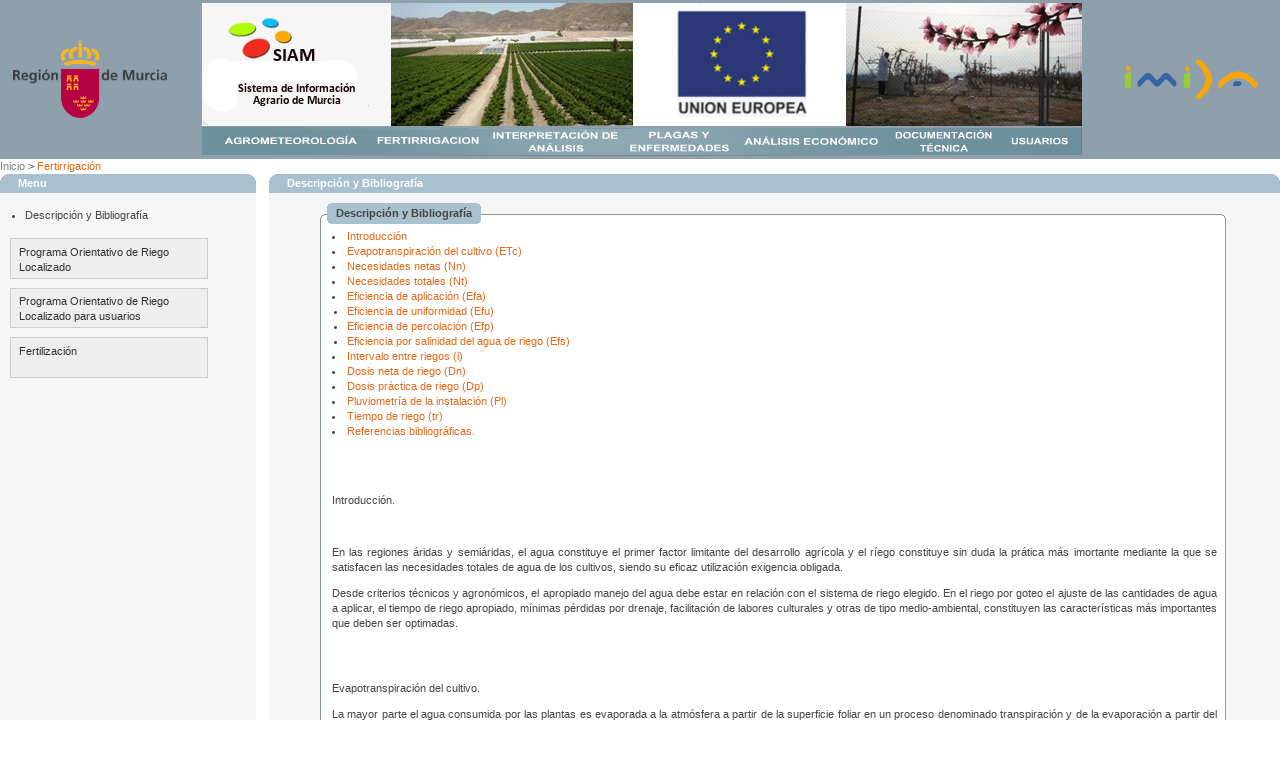

--- FILE ---
content_type: text/html;charset=UTF-8
request_url: http://siam.imida.es/apex/f?p=101:30:1642951122812945
body_size: 34120
content:
<html lang="es" xmlns:htmldb="http://htmldb.oracle.com">
<head>
<SCRIPT TYPE="text/javascript" LANGUAGE="javascript" SRC="http://siam.imida.es/flash_detect.js"></SCRIPT>
<title>Fertirrigación</title>
<link rel="stylesheet" href="http://siam.imida.es/theme_services/theme_V3ext.css" type="text/css" />
<link rel="stylesheet" href="http://siam.imida.es/SIAM/themes/theme_10/theme_V3.css" type="text/css" />
<script src="http://siam.imida.es/SIAM/template/Scripts/AC_RunActiveContent.js" type="text/javascript"></script>
<script language="javascript">
function get_url(codigo)
{
var direccion;
var posicion1;
var posicion2;
var posicion3;
var a_reemplazar;
var reemplazo;

//dirección actual
direccion = window.location.href;

//alert(direccion);

posicion1 = direccion.indexOf("f?p=");
posicion2 = direccion.indexOf(":", posicion1);
posicion2++;
posicion3 = direccion.indexOf(":", posicion2);
posicion2--;//se manda una posicion antes para coger los dos puntos tambien
posicion3++;//idem
reemplazo = ":"+codigo+":";
a_reemplazar = direccion.substring(posicion2,posicion3);
direccion = direccion.replace(a_reemplazar,reemplazo);//se asigna el nuevo codigo a la dirección

/*if (posicion1 != -1) alert (posicion1);
else alert("no se ha encontrado la clave");

if (posicion2 != -1) alert (posicion2);
else alert("no se han encontrado los primeros \":\"");

if (posicion3 != -1) alert (posicion3);
else alert("no se han encontrado los siguientes \":\"");

if (a_reemplazar != -1) alert (a_reemplazar);
else alert("no se han encontrado el texto a reemplazar");

alert(direccion);*/

//envia a la nueva dirección
window.location.href = direccion;

//f?p=101:31:1642951122812945

}
</script>

<script src="/i/javascript/apex_ns_3_1.js" type="text/javascript"></script>
<script src="/i/javascript/apex_3_1.js" type="text/javascript"></script>
<script src="/i/javascript/apex_get_3_1.js" type="text/javascript"></script>
<script src="/i/javascript/apex_builder.js" type="text/javascript"></script>
<script type="text/javascript">
<!--
/*Global JS Variables*/
var htmldb_Img_Dir = "/i/";
//-->
</script>
<link rel="stylesheet" href="/i/css/apex_3_1.css" type="text/css" />
<!--[if IE]><link rel="stylesheet" href="/i/css/apex_ie_3_1.css" type="text/css" /><![endif]-->

<meta http-equiv="Content-Type" content="text/html; charset=utf-8" />
</head>

<body scroll="auto" ><form action="wwv_flow.accept" method="post" name="wwv_flow" id="wwvFlowForm">
  <input type="hidden" name="p_flow_id" value="101" id="pFlowId" />  <input type="hidden" name="p_flow_step_id" value="30" id="pFlowStepId" />  <input type="hidden" name="p_instance" value="1642951122812945" id="pInstance" />  <input type="hidden" name="p_page_submission_id" value="3934857376678553" id="pPageSubmissionId" />  <input type="hidden" name="p_request" value="" id="pRequest" /><table width="100%" border="0" align="center" cellpadding="0" cellspacing="0" id="fullheight">
  <tr>
    <td height="130" valign="top" bgcolor="#8DA0AC"><div align="center">
	<table width="100%"><tr>
<TD align="center">
	<div align="right">
	<img width="154px" height="78px" src="http://siam.imida.es/SIAM/Escudo-trans.png" border="0">
        </div>
</TD>
<TD>
	<div align="center" width="900" height="160">



<img src="http://siam.imida.es/SIAM/banner.png" id="ie6image" border="0" usemap="#Map">

<map name="Map" id="Map">

<area alt="Agrometeorología" shape="rect" coords="3,127,165,152" href="f?p=101:11:1642951122812945">
<area alt="Fertirrigación" shape="rect" coords="167,127,288,151" href="f?p=101:30:1642951122812945">
<area alt="Interpretación de análisis" shape="rect" coords="290,127,423,152" href="f?p=101:31:1642951122812945">
<area alt="Plagas y enfermedades" shape="rect" coords="424,126,532,152" href="f?p=101:33:1642951122812945">
<area alt="Análisis económico" shape="rect" coords="536,126,681,152" href="f?p=101:34:1642951122812945">
<area alt="Documentación técnica" shape="rect" coords="685,127,795,152" href="f?p=101:35:1642951122812945">
<area alt="Usuarios" shape="rect" coords="798,126,877,152" href="f?p=101:5:1642951122812945">
</map>


	</div>

</TD><td align="center">
	<div align="left">
	<img width="150" height="44" src="http://siam.imida.es/imagenes/logo-imida-rgba-trans.png" border="0">	</div>
</td></tr>
	</table>
  </tr>
  <tr>
    <td valign="top" bgcolor="#FFFFFF"> 
      <div id="R1029128025594784"><table border="0" cellpadding="0" cellspacing="0" summary="" class="tServicesBreadcrumbMenu"><tr><td><a href="f?p=101:1:1642951122812945::NO:::">Inicio</a>&nbsp;&gt;&nbsp;<a href="f?p=101:30:1642951122812945::NO:::" class="tServicescurrentBreadcrumb">Fertirrigación</a></td></tr></table></div>
      <table width="100%" border="0" align="center" cellpadding="0" cellspacing="0" bgcolor="#FFFFFF" cellpading="5" style="height:100%;">


<tr><td width="20%" rowspan="2" align="left" valign="top" bgcolor="#F6F6F6">
<table width="100%" class="tServicesReportsRegionAlternative1" id="R1030114648614512" border="0" cellpadding="0" cellspacing="0" summary="">
<tr>
<th valign="top" align="left" width="10"><img src="http://siam.imida.es/theme_services/FFFFFFl.gif" height="10" width="10" alt=""/></th>
<th class="tServicesRegionHeader">Menu</th>
<th valign="top" align="right" width="10"><img src="http://siam.imida.es/theme_services/FFFFFFr.gif" height="10" width="10" alt=""/></th>
</tr>
<tr><td>&nbsp;</td
>
<td class="tServicesButtonHolder"></td><td>&nbsp;</td></tr>
<tr>
<td>&nbsp;</td>
<td><script src="http://siam.imida.es/menu/SpryMenuBar.js" type="text/javascript"></script>
<link href="http://siam.imida.es/menu/SpryMenuBarVertical.css" rel="stylesheet" type="text/css" /><ul><li>Descripci&oacute;n y Bibliograf&iacute;a</li></ul>
<br>
<ul id="MenuBar1" class="MenuBarVertical">
  <li><a href="f?p=101:39:1642951122812945" class="MenuBarVertical">Programa Orientativo de Riego Localizado</a></li>
  <li><a href="f?p=101:49:1642951122812945" class="MenuBarVertical">Programa Orientativo de Riego Localizado para usuarios</a></li>
  <li><a href="f?p=101:57:1642951122812945" class="MenuBarVertical">Fertilizaci&oacute;n</a></li>
</ul></td>
<td>&nbsp;</td>
</tr>
</table><br>
<br>
<!--<a href="" class="tServicesNavBar">Salir</a> |APEX_PUBLIC_USER-->
</td>
  <td width="5" rowspan="2" align="left" valign="top" bgcolor="#FFFFFF">&nbsp;</td>
  <td width="79%" align="center" valign="top" bgcolor="#F6F6F6">
 <div id="contenido">

<table width="100%" class="tServicesReportsRegionAlternative1" id="R1030618934625256" border="0" cellpadding="0" cellspacing="0" summary="">
  <tr> 
    <th valign="top" align="left" width="10"><img src="http://siam.imida.es/theme_services/FFFFFFl.gif" height="10" width="10" alt=""/></th>
    <th class="tServicesRegionHeader">Descripción y Bibliografía</th>
    <th valign="top" align="right" width="10"><img src="http://siam.imida.es/theme_services/FFFFFFr.gif" height="10" width="10" alt=""/></th>
  </tr>
</table><div align="right"></div>
<table width="90%" class="t10ReportsRegion" id="R1351712021107432" border="0" cellpadding="0" cellspacing="0" summary="">
  <tr> 
    <td width="7"><img src="http://siam.imida.es/SIAM/themes/theme_10/region_left_top.gif" alt=""/></td>
    <td class="t10RegionHeader"> <table border="0" cellpadding="0" cellspacing="0" summary="">
        <tr> 
          <td><img src="http://siam.imida.es/SIAM/themes/theme_10/region_title_left.gif" alt=""/></td>
          <td bgcolor="#A9C0CE" class="t10RegionTitle">Descripción y Bibliografía</td>
          <td width="7"><img src="http://siam.imida.es/SIAM/themes/theme_10/region_title_right.gif" alt=""/></td>
        </tr>
      </table></td>
    <td><img src="http://siam.imida.es/SIAM/themes/theme_10/region_right_top.gif" alt=""/></td>
  </tr>
  <!-- START -->
  <!-- END -->
  <tr> 
    <td class="t10RegionLeft">&nbsp;</td>
    <td bgcolor="#FFFFFF" class="t10RegionBody"><li><a href="#R1"> Introducci&oacute;n</a></li>
<li><a href="#R2"> Evapotranspiraci&oacute;n del cultivo (ETc)</a></li>
<li><a href="#R3"> Necesidades netas (Nn)</a></li>
<li><a href="#R4"> Necesidades totales (Nt)</a></li>
<li><a href="#R5"> Eficiencia de aplicaci&oacute;n (Efa)</a></li>
<ul>
<li><a href="#R52">Eficiencia de uniformidad (Efu)</a></li>
<li><a href="#R51">Eficiencia de percolaci&oacute;n (Efp)</a></li>
<li><a href="#R53">Eficiencia por salinidad del agua de riego (Efs)</a>
</li>
</ul>
<li><a href="#R7"> Intervalo entre riegos (i)</a></li>
<li><a href="#R8"> Dosis neta de riego (Dn)</a></li>
<li><a href="#R9"> Dosis pr&aacute;ctica de riego (Dp)</a></li>
<li><a href="#R10">Pluviometr&iacute;a de la instalaci&oacute;n (Pl)</a></li>
<li><a href="#R11">Tiempo de riego (tr)</font></a></li>
<li><a href="#R12">Referencias bibliogr&aacute;ficas.</font></a><br>
  <br>
  <br>
  <br>
</li>
<h2><a name="R1"><b><strong>Introducci&oacute;n.</strong></a></h2>
<p>&nbsp;</p>

<P ALIGN="JUSTIFY">En las regiones &aacute;ridas y semi&aacute;ridas, el agua constituye el primer factor limitante del desarrollo agr&iacute;cola y el r&iacute;ego constituye sin duda la pr&aacute;tica m&aacute;s imortante mediante la que se satisfacen las necesidades totales de agua de los cultivos, siendo su eficaz utilizaci&oacute;n exigencia obligada.</P>
<P ALIGN="JUSTIFY">Desde criterios t&eacute;cnicos y agron&oacute;micos, el apropiado manejo del agua debe estar en relaci&oacute;n con el sistema de riego elegido. En el riego por goteo el ajuste de las cantidades de agua a aplicar, el tiempo de riego apropiado, m&iacute;nimas p&eacute;rdidas por drenaje, facilitaci&oacute;n de labores culturales y otras de tipo medio-ambiental, constituyen las caracter&iacute;sticas m&aacute;s importantes que deben ser optimadas.</P>
<br>
<br>
<h2><a name="R2"><b><strong>Evapotranspiraci&oacute;n del cultivo.</strong></a></h2>


<P ALIGN="JUSTIFY">La mayor parte el agua consumida por las plantas es evaporada a la atmósfera a partir de la superficie foliar en un proceso denominado <i>transpiraci&oacute;n</i> y de la <i>evaporaci&oacute;n</i> a partir del suelo del cultivo (E). Al proceso conjunto de <i>transpiraci&oacute;n</i> y de <i>evaporaci&oacute;n</i> a partir del suelo se le denomina evapotranspiraci&oacute;n</i> (ET).</p> 
	<P ALIGN="JUSTIFY">Cuando la <i>evapotranspiraci&oacute;n</i> se produce sin ninguna restricci&oacute;n de agua en el suelo se conoce como "<i>evapotranspiraci&oacute;n m&aacute;xima del cultivo</i>" (ET<sub>c</sub>). La (ET<sub>c</sub>) corresponde con la cantidad de agua que debe ser aportada al suelo estacionalmente mediante lluvia y/o riego.</P>
	<P ALIGN="JUSTIFY">Para determinarla se utiliza el método FAO(Doorembos y Pruit, 1977), en el que la (ET<sub>c</sub>) se calcula mediante la ecuaci&oacute;n siguiente:</p>
	<P ALIGN="CENTER">ET<sub>c</sub> = ET<sub>0</sub> * K<sub>c</sub></P>
	<P>siendo:</P>
	<UL>
		<LI>ET<sub>c</sub> = Evapotranspiraci&oacute;n del cultivo en mm/d&iacute;a</LI>
		<LI>ET<sub>0</sub> = Evapotranspiraci&oacute;n de referencia en mm/d&iacute;a</LI>
		<LI>K<sub>c</sub>&nbsp; = Coeficiente de cultivo&#9;&#9;(adimensional)</LI>
	</UL>
	<P ALIGN="JUSTIFY">En cultivos arb&oacute;reos la evapotranspiraci&oacute;n es a su vez funci&oacute;n del porcentaje de la superficie de suelo sombreada por el &aacute;rbol. Para su determinaci&oacute;n se aplica un coeficiente corrector(K<sub>r</sub>) cuyo valor depende del porcentaje de superficie sombreada. La ET<sub>c</sub> viene dada por la expresi&oacute;n:</P></LI>
	<P ALIGN="CENTER">ET<sub>c</sub> =  ET<sub>o</sub> * K<sub>c</sub> * K<sub>r</sub>  </P>
	<UL>
		<LI>ET<sub>c</sub> = Evapotranspiraci&oacute;n del cultivo en mm/d&iacute;a</LI>
		<LI>ET<sub>0</sub> = Evapotranspiraci&oacute;n de referencia en mm/d&iacute;a</LI>
		<LI>K<sub>c</sub> &nbsp;= Coeficiente de cultivo&#9;&#9;</LI>
		<LI>K<sub>r</sub> = Coeficiente de area sombreada&#9;&#9;</LI>
	</UL>
	<P ALIGN="JUSTIFY"><b>Nota: Para la determinaci&oacute;n de K<sub>r</sub> el usuario deberá introducir el di&aacute;metro medio de los &aacute;rboles de la plantaci&oacute;n.</b></P>
	<br><br>

<i><P ALIGN="JUSTIFY">Evapotranspiraci&oacute;n de referencia(ET<sub>0</sub>)</p></i>
	<P ALIGN="JUSTIFY">La ET<sub>0</sub> , se define como la evapotranspiraci&oacute;n de un cultivo de gram&iacute;neas de 8 - 10 cm de altura, suficientemente regado, bien abonado y en buen estado sanitario (Doorembos y Pruit, 1977).</p>
	<P ALIGN="JUSTIFY">Su determinaci&oacute;n se realiza a partir de datos clim&aacute;ticos, empleando f&oacute;rmulas emp&iacute;ricas (Penman-FAOP; Penman-Montheith; Hargraves; Blaney-Criddle; Priestly-Taylor, Radiaci&oacute;n, etc) calibradas localmente.</p>
	<P ALIGN="JUSTIFY">Otro m&eacute;todo  de estimaci&oacute;n, corrientemente utilizado es el del "evapor&iacute;metro de cubeta de clase	A" desarrollado por Doorembos y Pruit (1977), en el que la ET<sub>0</sub> viene dada por la ecuaci&oacute;n siguiente:</p>
	<P ALIGN="CENTER">ET<sub>0</sub> =  K<sub>p</sub> * E<sub>0</sub>   </P>
	<UL>
		<LI>ET<sub>0</sub> = Evapotranspiraci&oacute;n de referencia en mm/d&iacute;a</LI>
		<LI>K<sub>p</sub> &nbsp;= Coeficiente de tanque que depende de las condiciones de cobertura del suelo donde se ubica el tanque, velocidad del viento y humedad relativa</LI>
		<LI>E<sub>0</sub> &nbsp;= Evaporaci&oacute;n; en tanque CLASE A. en mm/d&iacute;a</LI>
	</UL>



	<i><P ALIGN="JUSTIFY">Coeficentes de cultivo(K<sub>c</sub>)</P></i>
	<P ALIGN="JUSTIFY">Son coeficientes adimensionales que relacionan la evapotranspiraci&oacute;n del cultivo con la evapotranspiraci&oacute;n de referencia(ET<sub>0</sub>), y representa la evapotranspiraci&oacute;n del cultivo en condiciones &oacute;ptimas de crecimiento vegetativo y rendimiento. Los coeficientes de cultivo var&iacute;an  con el desarrollo vegetativo de la planta, clima y sistema de riego.</P>
<br><br>
<br>
<h2><a name="R3"><b><strong>Necesidades netas.</strong></a></h2>
<P ALIGN="JUSTIFY">&nbsp;</P>
<P ALIGN="JUSTIFY">&#9;Adem&aacute;s de la ET<SUB>c</SUB>, la precipitaci&oacute;n efectiva (P<SUB>e</SUB>) debe ser tenida en cuenta en el c&oacute;mputo de las necesidades del agua para el riego. La precipitaci&oacute;n efectiva es aquella parte de lluvia que se almacena en el volumen de suelo a profundidad radicular y es consumida por la planta en proceso de evapotranspiraci&oacute;n. Las necesidades netas vienen dadas por al expresi&oacute;n:</P>
<P ALIGN="CENTER">N<SUB>n</SUB> = ET<SUB>c</SUB> - (P<SUB>e</SUB> + W)</P>
<FONT SIZE=1><P ALIGN="JUSTIFY">&#9;&#9;</P>
<P>siendo:</P>
<UL>
	<LI>N<SUB>n</SUB>  = Necesidades netas en mm/d&iacute;a.</LI>
	<LI>ET<SUB>c</SUB> = Evapotranspiraci&oacute;n del cultivo en mm/d&iacute;a.</LI>
	<LI>Pe = Precipitaci&oacute;n efectiva en mm/d&iacute;a.</LI>
	<LI>W  = Variaci&oacute;n de la humedad en el suelo en mm.</LI>
</UL>
<P ALIGN="JUSTIFY">&#9;En las zonas de climatolog&iacute;a &aacute;rida y semi&aacute;rida y riego por goteo, Pe y W se consideran nulos coincidiendo las necesidades netas con la evapotranspiraci&oacute;n del cultivo.</P>
<P ALIGN="JUSTIFY">&#9;</P>
<br>
<br>
<h2><a name="R4"><b><strong>Necesidades totales. </strong></a></h2>
<P ALIGN="JUSTIFY">&nbsp;</P>
<P ALIGN="JUSTIFY">&#9;Adem&aacute;s de las necesidades consuntivas, hay otras cantidades adicionales de agua que son necesarias para compensar las p&eacute;rdidas producidas por las condiciones en que se desarrolla el cultivo. Estas p&eacute;rdidas se producen por: </P>
<UL>
<P ALIGN="JUSTIFY"><LI>Percolaci&oacute;n en profundidad fuera de la rizosfera.</LI></P>
<P ALIGN="JUSTIFY"><LI>Uniformidad de reparto ddel agua en la parcela de riego.</LI></P>
<P ALIGN="JUSTIFY"><LI>Requerimientos de lavado de sales en condiciones de utilizar aguas  salinas   </LI></P>
</UL>
<P ALIGN="JUSTIFY">Todas las p&eacute;rdidas de agua se cuantifican en un t&eacute;rmino denominado eficiencia de aplicaci&oacute;n (EF<sub>a</sub>). Las necesidades totales de riego vienen dadas por la relaci&oacute;n</P>
<P ALIGN="CENTER"><IMG SRC="http://siam.imida.es/SIAM/static/R11.gif" WIDTH=65 HEIGHT=42></P>
<P ALIGN="JUSTIFY">siendo:</P>
<UL>
	<LI>N<SUB>t</SUB>  = Necesidades totales de agua en mm/d&iacute;a.</LI>
	<LI>N<SUB>n</SUB>  = Necesidades netas de agua en mm/d&iacute;a.</LI>
	<LI>Ef<SUB>a</SUB> = Eficiencia de aplicaci&oacute;n en tanto por uno.</LI>
</UL>
<br><br>
<br>
<br>
<h2><a name="R5"><b><strong>Eficiencia de aplicaci&oacute;n. </strong></a></h2>
<P ALIGN="JUSTIFY">La eficiencia de aplicaci&oacute;n (Ef<SUB>a</SUB>) se define como la relaci&oacute;n entre el volumen de agua almacenado a profundidad radicular (utilizable por el cultivo) y el volumen total que llega a la parcela. En los riegos localizados de alta frecuencia, las p&eacute;rdidas  producidas por transporte dentro de la parcela son nulas, siendo las p&eacute;rdidas producidas debidas a la percolaci&oacute;n no controlable fuera del alcance radicular, a la falta de uniformidad de descarga de los emisores en la superficie de riego y a las producidas por la salinidad del agua de riego.</P>

<P ALIGN="JUSTIFY">De acuerdo con el concepto de eficiencia, las p&eacute;rdidas por percolaci&oacute;n dan lugar a una eficiencia que denominaremos eficiencia de percolaci&oacute;n (Ef<SUB>P</SUB>), las producidas por falta de uniformidad de reparto de caudal en la parcela de riego eficiencia de uniformidad (Ef<SUB>U</SUB>) y las producidas por necesidad de lixiviaci&oacute;n de sales a la eficiencia por salinidad del agua (Ef<SUB>S)</SUB>.</P>

<br>
<br>
<br>

<h2><a name="R52"><b><strong>Eficiencia de uniformidad.</strong></a></h2>
<P ALIGN="JUSTIFY">&nbsp;</P>
<P ALIGN="JUSTIFY">&#9;La falta de uniformidad de aplicaci&oacute;n es debida a la diferencia de descarga en los emisores situados en puntos extremos de la subunidad de riego. Para compensar dichas diferencias , se deben aportar cantidades adicionales de agua de forma que todas las plantas reciban como m&iacute;nimo la dosis neta de riego. La eficiencia por uniformidad de riego coincide con el coeficiente de uniformidad de la instalaci&oacute;n (CU), al que se le asigna valor m&iacute;nimo de 0.9, de donde:</P>
	<P ALIGN="CENTER">Ef<SUB>U</SUB> = 0,9</P>
<br>
<br><br>

<h2><a name="R51"><strong><b>Eficiencia de percolaci&oacute;n.</strong></a></h2>

<P ALIGN="JUSTIFY">La estimaci&oacute;n de las p&eacute;rdidas de agua por percolaci&oacute;n no controlables fuera del alcance radicular,  se realiza mayorizando las necesidades consuntivas del cultivo (ETc) mediante factores distintos seg&uacute;n tipo de suelo, siendo las cantidades de agua totales a aportar:</P>
	<P ALIGN="CENTER">Nt<SUB>p</SUB> =  N<SUB>n</SUB> * f</P>
<P ALIGN="JUSTIFY">siendo:</P>
<UL>
	<LI>Nt<SUB>p</SUB>= Necesidades totales en mm/d&iacute;a.</LI>
	<LI>N<SUB>n</SUB>= Necesidades netas en mm/d&iacute;a.</LI>
	<LI>f &nbsp; =   Factor de mayorizaci&oacute;n seg&uacute;n tipo de suelo (Hoare et al, 1974)</LI>
</UL>
<P ALIGN="JUSTIFY">Aplicando el concepto de eficiencia a las p&eacute;rdidas por percolaci&oacute;n, se tiene que:</P>
<P ALIGN="center"><IMG SRC="http://siam.imida.es/SIAM/static/R12.gif" WIDTH=185 HEIGHT=49></P>
<P ALIGN="JUSTIFY">La siguiente tabla, presenta los valores de<I> f</I>  y de <I>Ef<SUB>P</I>  para distintos tipos de suelo, para riegos localizados. </P>
<P ALIGN="CENTER"><CENTER>
<TABLE BORDER CELLSPACING=2 CELLPADDING=4 WIDTH=364>
<TR><TD WIDTH="44%" VALIGN="TOP">
<P ALIGN="CENTER">Textura del suelo</TD>
<TD WIDTH="28%" VALIGN="TOP">
<P ALIGN="CENTER">f *</TD>
<TD WIDTH="28%" VALIGN="TOP">
<P ALIGN="CENTER">Ef<SUB>P</SUB> =1/f</TD>
</TR>
<TR><TD WIDTH="44%" VALIGN="TOP">
<P ALIGN="CENTER">Muy arenosa</TD>
<TD WIDTH="28%" VALIGN="TOP">
<P ALIGN="CENTER">1,15</TD>
<TD WIDTH="28%" VALIGN="TOP">
<P ALIGN="CENTER">0,87</TD>
</TR>
<TR><TD WIDTH="44%" VALIGN="TOP">
<P ALIGN="CENTER">Arenosa</TD>
<TD WIDTH="28%" VALIGN="TOP">
<P ALIGN="CENTER">1,10</TD>
<TD WIDTH="28%" VALIGN="TOP">
<P ALIGN="CENTER">0,90</TD>
</TR>
<TR><TD WIDTH="44%" VALIGN="TOP">
<P ALIGN="CENTER">Franca</TD>
<TD WIDTH="28%" VALIGN="TOP">
<P ALIGN="CENTER">1,05</TD>
<TD WIDTH="28%" VALIGN="TOP">
<P ALIGN="CENTER">0,95</TD>
</TR>
<TR><TD WIDTH="44%" VALIGN="TOP">
<P ALIGN="CENTER">Arcillosa</TD>
<TD WIDTH="28%" VALIGN="TOP">
<P ALIGN="CENTER">1</TD>
<TD WIDTH="28%" VALIGN="TOP">
<P ALIGN="CENTER">1,00</TD>
</TR>
</TABLE>
<p>* Hoare et al, 1974.</p>
<br>
  <br>
  <br>
</CENTER>
<h2><a name="R53"><b><strong>Eficiencia por salinidad del agua de riego.</strong></a></h2>
<P ALIGN="JUSTIFY">Cuando se utilizan aguas salinas, se deben aportar cantidades adicionales de agua para lixiviar (desplazar fuera de la zona radicular) las sales que pudieran acumularse en el bulbo h&uacute;medo por efecto de la evapotranspiraci&oacute;n de las plantas. La lixiviaci&oacute;n de sales es pr&aacute;ctica obligada en el control de la salinidad del medio de cultivo a nivel radicular.</P>
<P ALIGN="JUSTIFY">Para conocer las cantidades de agua necesarias de lixiviaci&oacute;n, partimos de que la salinidad del agua de riego act&uacute;a como &uacute;nico factor de influencia  en la eficiencia de aplicaci&oacute;n. De esta forma:</P>
<P ALIGN="CENTER">Nt<SUB>S</SUB> = Nn + Rs</P>
<P ALIGN="CENTER">Rs = Nt<SUB>S</SUB> . RL</P>
<P ALIGN="CENTER">Nt<SUB>S</SUB> = Nn + Nt<SUB>S</SUB> . RL  </P>
<P ALIGN="CENTER">Nn = Nt<SUB>S</SUB> (1-RL)  </P>
<P ALIGN="JUSTIFY">de donde:</P>
<P ALIGN="CENTER"><IMG SRC="http://siam.imida.es/SIAM/static/R13.gif" WIDTH=85 HEIGHT=38></P>
<P ALIGN="JUSTIFY">Aplicando el concepto de eficiencia a la expresi&oacute;n anterior:</P>

<P ALIGN="CENTER"><IMG SRC="http://siam.imida.es/SIAM/static/R14.gif" WIDTH=127 HEIGHT=42></p>
<p>de donde : <I> Ef<SUB>s</SUB> = 1- RL</P>
<P ALIGN="JUSTIFY">siendo:</P>
<BLOCKQUOTE>Nt<SUB>S</SUB>  = Necesidades totales de agua en condiciones de riego con aguas salinas en mm/d&iacute;a</BLOCKQUOTE>
<BLOCKQUOTE>Nn  = Necesidades netas m&aacute;ximas del cultivo en mm/d&iacute;a</BLOCKQUOTE>
<BLOCKQUOTE>Rs  = Cantidad adicional de agua para lavado de sales</BLOCKQUOTE>
<BLOCKQUOTE>Ef<SUB>S   </SUB> =  Eficiencia por salinidad del agua de riego.</BLOCKQUOTE>
<BLOCKQUOTE>RL  = M&iacute;nimo requerimiento de lavado para controlar las sales en la zona circular</BLOCKQUOTE>

<P ALIGN="JUSTIFY">En ausencia de datos experimentales, el requerimiento de lavado en el riego localizado de alta frecuencia se determina mediante la siguiente f&oacute;rmula:</P>
<P ALIGN="CENTER"><IMG SRC="http://siam.imida.es/SIAM/static/R15.gif" WIDTH=110 HEIGHT=42></P>
<P ALIGN="JUSTIFY">siendo:</P>
<BLOCKQUOTE>CEar = Conductividad el&eacute;ctrica del agua de riego</BLOCKQUOTE>
<BLOCKQUOTE>CEes = Conductividad el&eacute;ctrica del extracto de saturaci&oacute;n del suelo para un &#9;&#9;&#9;  descenso de la  producci&oacute;n de un 100 %</BLOCKQUOTE>
<P ALIGN="JUSTIFY">Para la aplicaci&oacute;n de Ef<SUB>S</SUB>, se tiene que tener en cuenta  Ef<SUB>p</SUB>, dado que los procesos de percolaci&oacute;n de agua en el suelo que generan ambas eficiencias no se producen conjuntamente en el proceso del riego, actuando solo la eficiencia que provoca mayor p&eacute;rdida de agua. En este sentido hay que distinguir:</P>
<OL>
<P ALIGN="JUSTIFY"><LI>Cuando Ef<SUB>P</SUB> &lt; Ef<SUB>S</SUB>, la cantidad de agua perdida por percolaci&oacute;n es mayor que la necesaria para lixiviar sales, por lo que en este caso solo interviene Ef<SUB>P</SUB>,  siendo:</LI></P></OL>
<P ALIGN="CENTER"><I>Ef<SUB>a</SUB> = Ef<SUB>U</SUB> . Ef<SUB>p</I></P>
<BLOCKQUOTE>de donde:</BLOCKQUOTE>
<P ALIGN="CENTER"><IMG SRC="http://siam.imida.es/SIAM/static/R16.gif" WIDTH=97 HEIGHT=43></P>
<OL START=2>
<P ALIGN="JUSTIFY"><LI>Cuando Ef<SUB>P</SUB> &gt; Ef<SUB>S</SUB>, la cantidad de agua necesaria para lixiviaci&oacute;n de sales, es mayor que las de percolaci&oacute;n no controlables. En este caso se debe de aplicar Ef<SUB>S</SUB>. La eficiencia de aplicaci&oacute;n viene dadas por:</LI></P></OL>
<P ALIGN="CENTER"><I>Ef<SUB>a</SUB> = Ef<SUB>U</SUB> . Ef<SUB>S</P>
<BLOCKQUOTE>deduci&eacute;ndose que:</BLOCKQUOTE>
<P ALIGN="CENTER"><IMG SRC="http://siam.imida.es/SIAM/static/R17.gif" WIDTH=93 HEIGHT=43></P>
<br>
<br>
<br>

<h2><a name="R7"><strong><b>Intervalo entre riegos. </strong></a></h2>
<P ALIGN="JUSTIFY">En el riego por goteo, el volumen de agua almacenada en los bulbos humedecidos por los emisores, se reduce en gran medida respecto a sistemas de riego superficial y aspersi&oacute;n que humedecen toda la superficie del suelo, en los que el agua aportada en cada riego se almacena en el suelo a profundidad radicular. A su vez, la dosis de riego aportado al mantenimiento de bajas y continuas tensiones m&aacute;tricas del agua en el suelo, exigen que las aplicaciones de agua se realicen con alta frecuencia (bajo intervalo entre riegos).</P>
<P ALIGN="JUSTIFY">El intervalo entre riegos es funci&oacute;n de la capacidad de retenci&oacute;n de agua del suelo, de la ET<SUB>c</SUB> del cultivo y de la calidad del agua de riego. Los intervalos medios entre riegos a considerar ser&aacute;n:</P>
<center>
<TABLE>
<tr VALIGN =top	>
	<th Height=5%>&nbsp;</th><th align=center>C. &Aacute;rboles</th><th halign=center>C. Herb&aacute;ceos</th>
</tr>
<tr VALIGN =bottom>
	<td >- Suelos franco arcillosos </td><td align=center>1 - 2 d&iacute;as</td><td align=center>1 d&iacute;a </td>
</tr>
<tr VALIGN =bottom>
	<td>- Suelos francos </td><td align=center>1 - 1/2  d&iacute;a (1 - 2 riegos por d&iacute;a) </td><td align=center>1 - 1/2  d&iacute;a (1 - 2 riegos por d&iacute;a)</td>
</tr>
<tr VALIGN =bottom>
	<td>- Suelos franco-arenosos </td><td align=center>1/2 - 1/5 ( 2 - 5 riegos por d&iacute;a) </td><td align=center>1/2 - 1/5 ( 2 - 5 riegos por d&iacute;a)</td>
</tr>
</table>
</center>
<P ALIGN="JUSTIFY">En condiciones de aguas salinas conviene utilizar el intervalo menor.</P>
<br>
<br>
<br><br>
<h2><a name="R8"><b><strong>Dosis neta de riego. </strong></a></h2>
<P ALIGN="JUSTIFY">&nbsp;</P>
<P ALIGN="JUSTIFY">La dosis neta de riego se define como el volumen de agua a aportar en cada  riego para restituir al suelo las necesidades netas de agua por el cultivo en el intervalo entre riegos.</P>
<P ALIGN="CENTER"><I>D<sub>n</sub> = N<sub>n</sub> * i</I></P>
<P ALIGN="JUSTIFY">siendo:</P>
<ul>
<li>D<sub>n</sub> = Dosis neta del riego en mm/d&iacute;a</li>
<li>i &nbsp;= Intervalos de riego en d&iacute;as</li>
</ul>
<br>
<br>
<br>
<h2><a name="R9"><b><strong>Dosis pr&aacute;ctica de riego. </strong></a></h2>
<P ALIGN="JUSTIFY">&nbsp;</P>
<P ALIGN="JUSTIFY">La dosis pr&aacute;ctica de riego se define como  el volumen de agua a aportar en cada riego para restituir al suelo las necesidades totales de agua en el intervalo entre riegos, siendo: </P>
<P ALIGN="CENTER"> D<sub>p</sub> = N<sub>t</sub> * i = N<sub>n</sub>/ Ef<sub>a</sub> * i = D<sub>n</sub>/ Ef<sub>a</sub></P>

<P ALIGN="JUSTIFY">siendo:</p>
<ul>
<li>D<sub>p</sub>&nbsp; = Dosis pr&aacute;ctica de riego en mm</li>
<li>N<sub>t</sub>&nbsp; = Necesidades totales de agua en mm/d&iacute;a</li>
<li>i&nbsp;&nbsp; = Intervalo de riego en d&iacute;as</li>
<li>N<sub>n</sub>&nbsp; = Necesidades netas de agua en mm/d&iacute;a</li>
<li>D<sub>n</sub>&nbsp; = Dosis neta de riego en mm/d&iacute;a</li>
<li>Ef<sub>a</sub>  &nbsp;= Eficiencia de aplicaci&oacute;n</li>
</ul>
<br><br>
<br>
<br>
<h2><a name="R10"><b><strong>Pluviometr&iacute;a de la instalaci&oacute;n. </strong></a></h2>
<P ALIGN="JUSTIFY">&nbsp;</P>
<P ALIGN="JUSTIFY">La pluviometr&iacute;a  representa la descarga horaria de la instalaci&oacute;n por unidad de superficie. Depende del marco de instalaci&oacute;n de ramales de riego y de goteros respectivamente. Viene dada por la expresi&oacute;n:</P>
<P ALIGN="CENTER"><IMG SRC="http://siam.imida.es/SIAM/static/R20.gif" WIDTH=83 HEIGHT=55>&#9;&#9;&#9;&#9;&#9;</P>
<P ALIGN="JUSTIFY">siendo:</P>
<BLOCKQUOTE>q<SUB>a</SUB> = descarga nominal del emisor</BLOCKQUOTE>
<BLOCKQUOTE>d<SUB>1</SUB> = distancia entre emisores en la l&iacute;nea de riego</BLOCKQUOTE>
<BLOCKQUOTE>d<SUB>2</SUB> = distancia entre ramales de riego</BLOCKQUOTE>
<I><P ALIGN="JUSTIFY">Cuando el n&uacute;mero de ramales de riego por l&iacute;nea o fila de plantas es mayor de uno (dos generalmente), la distancia entre ramales se determina dividiendo la distancia entre l&iacute;neas o filas de plantas por el n&uacute;mero de ramales.</P>
</I><br>
<br>
<br><br>
<h2><a name="R11"><b><strong>Tiempo de riego. </strong></a></h2>
<P ALIGN="JUSTIFY"> </P>
<P ALIGN="JUSTIFY">Es el tiempo necesario para aportar la dosis pr&aacute;ctica de riego, siendo:</P>
<P ALIGN="CENTER"><IMG SRC="http://siam.imida.es/SIAM/static/R21.gif" WIDTH=144 HEIGHT=48>                                           &#9;</P>
<P ALIGN="JUSTIFY">siendo:</P>
<BLOCKQUOTE>Dp =  dosis pr&aacute;ctica de riego</BLOCKQUOTE>
<BLOCKQUOTE>Pl = pluviometr&iacute;a de la instalaci&oacute;n</BLOCKQUOTE>
<BLOCKQUOTE>t<SUB>r</SUB> = tiempo de riego en horas</BLOCKQUOTE>
<BLOCKQUOTE>d<SUB>1</SUB> = distancia entre emisores en el ramal de riego en m.</BLOCKQUOTE>
<BLOCKQUOTE>d<SUB>2</SUB> = distancia entre ramales de riego en m. </BLOCKQUOTE>
<BLOCKQUOTE>q<SUB>a</SUB> = caudal nominal de descarga del emisor en l/h</BLOCKQUOTE>

<br><br>
<br>
<h2><a name="R12"><strong>Referencias bibliogr&aacute;ficas.</strong></a></h2>
<P ALIGN="JUSTIFY">AYERS R., WESCOT D. 1987. <I>La calidad del agua en la Agricultura.</I> Estudio Riego y Drenaje nº 29. ROMA. </P>
<P ALIGN="JUSTIFY">AYERS R.S., WESCOT D.W. 1976. <I>La calidad del agua en la agricultura. </I>Estudio FAO riego y drenaje nº 29. Roma.</P>
<P ALIGN="JUSTIFY">COSENTINO S., MAUROMICALE G. 1990. <I>Transpiration and plant water status of globe artichoke (Cinara scolymus l.) grown from seed and from vegetative organs   with two water regimes</I>. Acta Horticulturae, 278 : 261 - 270.</P>
<P ALIGN="JUSTIFY">DOOREMBOS J., PRUITT W.O 1974. <I>Las necesidades de agua de los cultivos</I>. Estudio FAO Riego y Drenaje nº 24. ROMA.</P>
<P ALIGN="JUSTIFY">DOORENBOS J., PRUITT W.O. 1990. <I>Las necesidades de agua de los cultivos. </I>Estudio FAO  Riego y Drenaje nº 24. Roma.</P>
<P ALIGN="JUSTIFY">HANSON E.G., PATTERSON T.C. 1974. <I>Vegetable production and water-use efficiencies as influenced by drip, sprinkler, subsurface, and furrow irrigation methods. </I>Int. Drip. Irrigation Congress. p. 97 - 102<I>. </I>Proc. 2nd San Diego Calif.</P>
<P ALIGN="JUSTIFY">HOARE E.R., GARZOLI K.V., BLACKWELL J. 1974. <I>Plant water requirements as related to trickle irrigation.</I> Second Int. Drip Irrig. Congress. San Diego. California.   </P>
<P ALIGN="JUSTIFY">KELLER J., KARMELI D. 1974. <I>Trickle Irrigation Desing Rain Bird,</I>. Glendora. California. </P></DIR>
<P ALIGN="JUSTIFY">MERDINA SANJUAN. 1985. <I>Riego por goteo</I>. Mundi-Prensa. 216 pp.</P>
<P ALIGN="JUSTIFY">PELLICER C., RINC&Oacute;N L. 1995. <I>Estimaci&oacute;n de las necesidades h&iacute;dricas del tomate en los riegos localizados de alta frecuencia</I>. Agr&iacute;cola Vergel (5) 37-43.</P>
<P ALIGN="JUSTIFY">PIZARRO F. 1987. <I>Riegos localizados de alta frecuencia</I>. Mundi-Prensa. 416 pp.</P>
<P ALIGN="JUSTIFY">RINC&Oacute;N  L. 1986. <I>Equipamiento b&aacute;sico de la fertirrigaci&oacute;n</I>. Horticultura nº 28: 6-27.</P>
<P ALIGN="JUSTIFY">RINC&Oacute;N L. 1977. <I>Estimaci&oacute;n de las necesidades h&iacute;dricas del mel&oacute;n</I>. En &quot;Melones&quot;. Ediciones de Horticultura: pp 95-103. </P>
<P ALIGN="JUSTIFY">RINC&Oacute;N L. 1984. <I>Influencia de distintos reg&iacute;menes h&iacute;dricos en cultivo de mel&oacute;n. IV</I> Jornadas Nacionales sobre Riegos. Murcia. </P>
<P ALIGN="JUSTIFY">RINC&Oacute;N L. 1996. <I>Riego y fertilizaci&oacute;n de la alcachofa en riego por goteo</I>. Jornadas t&eacute;cnicas sobre la Alcachofa. Tudela.</P>
<P ALIGN="JUSTIFY">RINC&Oacute;N L., ORTEGA J., ERENA M. 1996. <I>Distribuci&oacute;n espacial de la evapotranspiraci&oacute;n de la Regi&oacute;n de Murcia. </I>XIV Congreso Nacional de Riegos. Aguadulce (Almer&iacute;a): 167-174.</P>
<P ALIGN="JUSTIFY">RINCON L., SAEZ J. 1995. <I>Evapotranspiraci&oacute;n y coeficientes de cultivo de la lechuga en riego por surcos</I>. XIV Congreso Nacional sobre Riegos. Aguadulce (Almer&iacute;a): 110-118.</P>
<P ALIGN="JUSTIFY">RINCON L., S&Aacute;EZ J. 1996. <I>Determinaci&oacute;n de la evapotranspiraci&oacute;n y de los coeficientes de cultivo en lechuga iceberg con riego por goteo</I>. Actas del I Congreso Iber&iacute;co y III Nacional de Fertirrigaci&oacute;n. Murcia: 193-202.</P></td>
    <td class="t10RegionRight">&nbsp;</td>
  </tr>
  <tr> 
    <td><img src="http://siam.imida.es/SIAM/themes/theme_10/region_left_bottom.gif" alt=""/></td>
    <td class="t10RegionFooter"><img src="http://siam.imida.es/SIAM/themes/theme_10/region_middle_bottom.gif" alt=""/></td>
    <td><img src="http://siam.imida.es/SIAM/themes/theme_10/region_right_bottom.gif" alt=""/></td>
  </tr>
</table></div></td></tr>
<tr>
  <td align="center" valign="top" bgcolor="#F6F6F6"></td>
</tr>
<tr><td align="right">

</td></tr>
</table>    </td>
  </tr>
</table>
<table border="0" cellpadding="0" cellspacing="0" summary="" id="tServicesPageFooter" width="100%">
<tr>
<td valign="top" bgcolor="#A9C0CE" id="tServicesCenter"><div align="center">UNA MANERA DE HACER EUROPA</div></td>
<td valign="top" bgcolor="#A9C0CE" id="tServicesRight"><span id="tServicesCustomize"></span><br /></td>
</tr>
</table>
<input type="hidden" name="p_md5_checksum" value=""  /></form>
<script type="text/javascript">
<!-- 

//-->
</script></body>
</html>